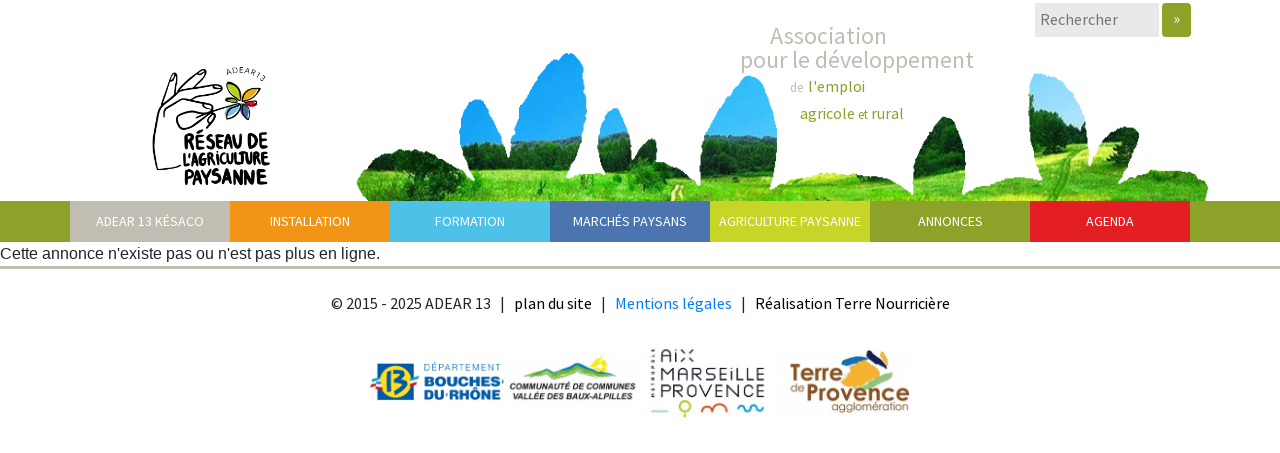

--- FILE ---
content_type: text/html; charset=UTF-8
request_url: https://www.adear13.org/annonce.php?id=5404
body_size: 3154
content:

<!doctype html>
<html lang="fr">
    <head>
        <meta charset="utf-8">
        <meta http-equiv="x-ua-compatible" content="ie=edge">
        <title>Annonces - adear13.org</title>
        <meta name="description" content="Déposez ou consultez les annonces de foncier, matériel ou emploi agricole en Bouches du Rhône." />
        <meta name="viewport" content="width=device-width, initial-scale=1">
                
        <!-- Styles -->
        <link rel="stylesheet" href="squelettes/source/bootstrap/css/bootstrap.min.css">
        <link rel="stylesheet" href="squelettes/source/css/fonts.css">
        <link rel="stylesheet" href="squelettes/source/css/main.css">
        <link rel="stylesheet" href="squelettes/source/css/menu.css">
        <!-- SCRIPTS -->
        <!-- <script src="squelettes/source/bootstrap/jquery.js"></script> -->
        <script src="squelettes/source/bootstrap/js/bootstrap.min.js"></script>        

<!-- include Tos "R"Us -->
<script src="https://ajax.googleapis.com/ajax/libs/jquery/1.11.2/jquery.min.js"></script>
<script type="text/javascript" language="javascript" src="http://catalogues-formations.org/site-annonce/js/jQuery.TosRUs-master/src/js/jquery.tosrus.min.all.js"></script>
<link type="text/css" media="all" rel="stylesheet" href="http://catalogues-formations.org/site-annonce/js/jQuery.TosRUs-master/src/css/jquery.tosrus.all.css" />


<script type="text/javascript">
   $(document).ready(function() {
      tos = $(".annonce_img a").tosrus({
	   pagination : {
		  add        : true,
		  type       : "thumbnails"
	   }
	  });
	 $(".tos-wrapper").click(function(){tos.trigger("close")});
   });
</script>
<style>
.annonce_descriptif{
	padding:5px 0;
	margin:5px 0;
	border-bottom:#CCC 1px solid;	
	border-top:#CCC 1px solid;	
}

.annonce_img{
	margin:10px 0;	
}

.annonce_img img{
	max-height:100px;
	margin:5px;
}
.annonce_pdf{
	margin:10px 0;	
}

.retour_annonces{
	margin:10px 0;	
}

</style>
</head>

<body>
	 <div id="bg_brown_1"></div>
		<div id="bg_brown_2"></div>
		<!--[if lte IE 9]>
		<p class="browserupgrade">You are using an <strong>outdated</strong> browser. Please <a href="https://browsehappy.com/">upgrade your browser</a> to improve your experience and security.</p>
		<![endif]-->
		<div class="container">
			<header class="row">
				<div class="offset-10 col-2 mb-1 d-none d-sm-block" id="top_header">
					<!-- <form class="d-inline-flex justify-content-center" action="">
						<input class="" type="text" placeholder="Rechercher">
	  					<input type="image" src="squelettes/source/img/bouton_rechercher.png" alt="Rechercher">
					</form> -->
					<div id="search_rss"><form action="spip.php?page=recherche" method="get" class="form-inline">
<div class="form-group">
	<input name="page" value="recherche" type="hidden">	
	<input type="text" class="search text" name="recherche" id="search" accesskey="4" autocapitalize="off" autocorrect="off" placeholder="Rechercher">
</div>
<button type="submit" class="btn btn-default" title="Rechercher" id="submit_search">&raquo;</button>
<!-- <a href="spip.php?page=backend" class="btn btn-default" id="rss">&nbsp;</a> -->
</form></div>
				</div>
				<div class="col-12 col-lg-3 p-0">
					<a href="/"><img id="main_logo" class="d-block m-0 m-lg-auto" src="squelettes/source/img/logo_adear13_2025.png" alt="Accueil ADEAR 13"></a>
				</div>
					
				<div class="col-lg-9 d-none d-lg-block p-0" id="banner">
					<div class="slogan">Association <br>
						pour le développement <br> 
						<span class="indent_1"><small>de</small></span> <span class="title_emphazis">l'emploi <br> 
						<span class="indent_2">agricole <small>et</small> rural</span></span>
					</div>
					<img class="img_banner" src="squelettes/source/img/banner-compressor.jpg" alt="Logo ADEAR 13">
					<img class="img_banner" src="squelettes/source/img/visuel_header_blanc-compressor.png" alt="Logo ADEAR 13">
				</div>
			</header>
		</div>
	<section style="background: #8da229;">

		<div class="container">
			<div class="row">
					
					<nav class="col-md-12 p-0">
					<input type="checkbox" id="nav" /><label for="nav"></label>
					<ul>
												
						<li class="p0">
							<a href="/">ADEAR 13 Késaco</a>		
					        
							<ul>
					        
					        <li><a href="-Qui-sommes-nous-">Qui sommes nous&nbsp;?</a></li>
					        
					        <li><a href="-Documentation-">Documentation</a></li>
					        
					        <li><a href="-Nos-partenaires-">Nos partenaires</a></li>
					        
					        <li><a href="-Contact-et-plan-">Contact et plan</a></li>
					        
					        <li><a href="-Adhesion-et-don-">Adhésion et don</a></li>
					        
					        </ul>
					                
						</li>
					    						
						<li class="p1">
							<a href="-Installation-">Installation</a>		
					        
							<ul>
					        
					        <li><a href="-Etre-accompagne-par-l-ADEAR-">Être accompagné par l&#8217;ADEAR</a></li>
					        
					        <li><a href="-Les-autres-parcours-d-installation-">Les autres parcours d&#8217;installation</a></li>
					        
					        <li><a href="-Le-suivi-post-installation-">Le suivi post-installation</a></li>
					        
					        <li><a href="-Le-tutorat-">Le tutorat</a></li>
					        
					        <li><a href="-Projet-LEADER-">Projet LEADER</a></li>
					        
					        </ul>
					                
						</li>
					    						
						<li class="p2">
							<a href="-Formation-">Formation</a>		
					        
							<ul>
					        
					        <li><a href="-Formations-courtes-">Formations courtes</a></li>
					        
					        <li><a href="-Les-formations-Eco-Paysans-52-">La formation Écopaysans</a></li>
					        
					        </ul>
					                
						</li>
					    						
						<li class="p3">
							<a href="-Marches-paysans-">Marchés paysans</a>		
					        
							<ul>
					        
					        <li><a href="-Nos-marches-et-producteurs-">Nos marchés et producteurs</a></li>
					        
					        <li><a href="-Paysans-18-">Pour les paysans</a></li>
					        
					        </ul>
					                
						</li>
					    						
						<li class="p4">
							<a href="-Agriculture-paysanne-">Agriculture paysanne</a>		
					        
							<ul>
					        
					        <li><a href="-L-Agriculture-Paysanne-Qu-est-ce-que-c-est-">L&#8217;Agriculture Paysanne&nbsp;: Qu&#8217;est ce que c&#8217;est&nbsp;?</a></li>
					        
					        <li><a href="-Les-evenements-">Les événements</a></li>
					        
					        <li><a href="-GIEE-Maraichage-sur-Sols-Vivants-Provence-">GIEE Maraichage sur Sols Vivants - Provence</a></li>
					        
					        </ul>
					                
						</li>
					    						
					    <li class="p5"><a href="annonces.php">Annonces</a></li>
					    <li class="p6"><a href="agenda/">Agenda</a></li>
					</ul>
					</nav>
									
			</div>
		</div>
	</section>

			Cette annonce  n'existe pas ou n'est pas plus en ligne.


 <footer class="">
		<div class="container">
			<div class="row mt-md-4 mb-2">
								<div class="col-md-12 text-center">
					<p class="">&copy; 2015  - 2025 ADEAR 13 &nbsp;&nbsp;|&nbsp;&nbsp; <a href="spip.php?page=plan" class="footer_url">plan du site</a> &nbsp;&nbsp;|&nbsp;&nbsp; <a href="Mentions-legales">Mentions légales</a> &nbsp;&nbsp;|&nbsp;&nbsp; <a href="https://www.terrenourriciere.org/?from=adear13" target="_blank" class="footer_url">Réalisation Terre Nourricière</a></p>
				</div>
				<div class="col-md-6 offset-md-3 d-flex flex-row align-items-center">
					
					<img class="img-fluid w-25" src="IMG/png/13.png" alt="Département Bouche du Rhône">
					
					<img class="img-fluid w-25" src="IMG/jpg/ccvba.jpg" alt="Communauté de communes Vallée des beaux-alpilles">
					
					<img class="img-fluid w-25" src="IMG/jpg/mamp.jpg" alt="Métropole Aix Marseille Provence ">
					
					<img class="img-fluid w-25" src="IMG/jpg/terre_provence_agglo.jpg" alt="Terre de Provence agglomération">
					
				</div>
			</div>
		</div>
</footer>			
<!-- Start of StatCounter Code for Default Guide -->
<!-- <script type="text/javascript">
var sc_project=10588422; 
var sc_invisible=1; 
var sc_security="76b03c9e"; 
var scJsHost = (("https:" == document.location.protocol) ?
"https://secure." : "http://www.");
document.write("<sc"+"ript type='text/javascript' src='" +
scJsHost+
"statcounter.com/counter/counter.js'></"+"script>");
</script>
<noscript><div class="statcounter"><a title="web analytics"
href="http://statcounter.com/" target="_blank"><img
class="statcounter"
src="http://c.statcounter.com/10588422/0/76b03c9e/1/"
alt="web analytics"></a></div></noscript>
<!-- End of StatCounter Code for Default Guide -->
<!--
<script>
  (function(i,s,o,g,r,a,m){i['GoogleAnalyticsObject']=r;i[r]=i[r]||function(){
  (i[r].q=i[r].q||[]).push(arguments)},i[r].l=1*new Date();a=s.createElement(o),
  m=s.getElementsByTagName(o)[0];a.async=1;a.src=g;m.parentNode.insertBefore(a,m)
  })(window,document,'script','https://www.google-analytics.com/analytics.js','ga');

  ga('create', 'UA-76424513-1', 'auto');
  ga('send', 'pageview');

</script> -->




--- FILE ---
content_type: text/css
request_url: https://www.adear13.org/squelettes/source/css/fonts.css
body_size: 344
content:

/* mada-regular - latin */
@font-face {
  font-family: 'Mada';
  font-style: normal;
  font-weight: 400;
  src: url('../fonts/mada-v8-latin-regular.eot'); /* IE9 Compat Modes */
  src: local('Mada Regular'), local('Mada-Regular'),
       url('../fonts/mada-v8-latin-regular.eot?#iefix') format('embedded-opentype'), /* IE6-IE8 */
       url('../fonts/mada-v8-latin-regular.woff2') format('woff2'), /* Super Modern Browsers */
       url('../fonts/mada-v8-latin-regular.woff') format('woff'), /* Modern Browsers */
       url('../fonts/mada-v8-latin-regular.ttf') format('truetype'), /* Safari, Android, iOS */
       url('../fonts/mada-v8-latin-regular.svg#Mada') format('svg'); /* Legacy iOS */
  font-display: swap;

}

/* mada-300 - latin */
@font-face {
  font-family: 'Mada';
  font-style: normal;
  font-weight: 300;
  src: url('../fonts/mada-v8-latin-300.eot'); /* IE9 Compat Modes */
  src: local('Mada Light'), local('Mada-Light'),
       url('../fonts/mada-v8-latin-300.eot?#iefix') format('embedded-opentype'), /* IE6-IE8 */
       url('../fonts/mada-v8-latin-300.woff2') format('woff2'), /* Super Modern Browsers */
       url('../fonts/mada-v8-latin-300.woff') format('woff'), /* Modern Browsers */
       url('../fonts/mada-v8-latin-300.ttf') format('truetype'), /* Safari, Android, iOS */
       url('../fonts/mada-v8-latin-300.svg#Mada') format('svg'); /* Legacy iOS */
  font-display: swap;

}

/* mada-600 - latin */
@font-face {
  font-family: 'Mada';
  font-style: normal;
  font-weight: 600;
  src: url('../fonts/mada-v8-latin-600.eot'); /* IE9 Compat Modes */
  src: local('Mada SemiBold'), local('Mada-SemiBold'),
       url('../fonts/mada-v8-latin-600.eot?#iefix') format('embedded-opentype'), /* IE6-IE8 */
       url('../fonts/mada-v8-latin-600.woff2') format('woff2'), /* Super Modern Browsers */
       url('../fonts/mada-v8-latin-600.woff') format('woff'), /* Modern Browsers */
       url('../fonts/mada-v8-latin-600.ttf') format('truetype'), /* Safari, Android, iOS */
       url('../fonts/mada-v8-latin-600.svg#Mada') format('svg'); /* Legacy iOS */
  font-display: swap;

}

/* mada-700 - latin */
@font-face {
  font-family: 'Mada';
  font-style: normal;
  font-weight: 700;
  src: url('../fonts/mada-v8-latin-700.eot'); /* IE9 Compat Modes */
  src: local('Mada Bold'), local('Mada-Bold'),
       url('../fonts/mada-v8-latin-700.eot?#iefix') format('embedded-opentype'), /* IE6-IE8 */
       url('../fonts/mada-v8-latin-700.woff2') format('woff2'), /* Super Modern Browsers */
       url('../fonts/mada-v8-latin-700.woff') format('woff'), /* Modern Browsers */
       url('../fonts/mada-v8-latin-700.ttf') format('truetype'), /* Safari, Android, iOS */
       url('../fonts/mada-v8-latin-700.svg#Mada') format('svg'); /* Legacy iOS */
  font-display: swap;
}


--- FILE ---
content_type: text/css
request_url: https://www.adear13.org/squelettes/source/css/main.css
body_size: 3554
content:
/* MAIN FONT */
* {
	font-family: Mada, Arial, Helvetica, sans-serif;
	font-size: 16px;
}

/* CUSTOM BG COLOR */
.bg-beige{
	background-color: #c2bdb2;
}
.bg-orange{
	background-color: #f29517;
}	
.bg-light-blue{
	background-color: #4dc1e7;
}	
.bg-blue{
	background-color: #4c74af;
}	
.bg-light-green{
	background-color: #c7d428;
}
.bg-green{
	background-color: #8da229;
}
.bg-red{
	background-color: #e41f24;
}

#bg-brown_1, #bg_brown_2{
	background-color: #c2bdb2;
}

#bg-brown_1{
	padding-bottom: 470px;
	margin-top: -470px;
}
#bg-brown_2{
	background-color: #c2bdb2;
	padding-bottom: 470px;
	margin-top: -470px;
}


/* COLORED TITLE WITH BOTTOM BORDER */
.title-orange{
	color: #f29517;
	border-bottom: 1px solid #f29517;
}	
.title-light-blue{
	color: #4dc1e7;
	border-bottom: 1px solid #4dc1e7;
}	
.title-blue{
	color: #4c74af;
	border-bottom: 1px solid #4c74af;
}	
.title-green{
	color: #8da229;
	border-bottom: 1px solid #8da229;
}
.title-red{
	color: #e41f24;
	border-bottom: 1px solid #e41f24;
}
.title-white{
	color: #FFF;
	border-bottom: 1px solid #FFF;
}

/* GENERIC CUSTOM BTN */
.custom_btn{
	font-weight: 700;
	padding: 3px;
	display: block;
	margin: auto;
	width: 150px;
	text-align: center;
}
.custom_btn:hover{
	color:  #fff;
}

/* COLORED BTN WITH BORDERS */
.btn_green{
	border: 1px solid #c7d428;
	color:  #c7d428;
}
.btn_green:hover{
	background-color: #c7d428;
}
.btn_orange{
	color:  #f29517;
	border: 1px solid #f29517;
}
.btn_orange:hover{
	background-color: #f29517;

}.btn_light_blue{
	color:  #4dc1e7;
	border: 1px solid #4dc1e7;
}
.btn_light_blue:hover{
	background-color: #4dc1e7;
}
.btn_red{
	color:  #e41f24;
	border: 1px solid #e41f24;
}
.btn_red:hover{
	background-color: #e41f24;
}



/* HEADER - Search form */
#top_header form {
	font-size: .8em;
	color: #525251;
	vertical-align: middle;
}
#top_header form label, #top_header form input {
 	padding: 5px;
 	display: inline;
 	vertical-align: middle;
 	margin: auto;
}
#top_header form input[type="text"]{
	/* width: 140px; */
	height: 34px;
	background-color: #e9e9e9;
	border: none;
	margin-right: 3px;
}

/* HEADER - Slogan title */
.slogan{
	/* font-family: Mada, sans-serif; */
	font-weight: 500;
	color:  #c2bdb2;
	font-size: 1.5em;
	position: absolute;
	left: 45%;
	top: -17.5%;
	z-index: 1;
	line-height: 1em;
	text-indent: 30px
}
.title_emphazis{
	color: #8da229;
}
.indent_1 {
	padding-left: 50px
}
.indent_2 {
	padding-left: 60px
}

/* HEADER - Banner */
#banner{
	height: 150px;
}
.img_banner{
 	position: absolute;
 	max-width: 100%;
 	overflow: auto;
}

#main_logo, .img_banner{
 	height: 150px;
	/* max-width: 825px; */
}

/* SECTION 1 Carousel */
#carousel img{
	width: 100%;
	height: auto;
	max-height: 400px;
}

.carousel-indicators li {
	height: 8px;
	width: 8px;
	border-radius: 50%;
}

/* SECTION 1 Carousel content */
h2#carousel_title {
	font-size: 30px;
	line-height: 30px;
	font-weight: 300;
	color:  #c7d428;
	margin: 15px 15px 0 15px;
	padding-left: 40px;
	background: url(../img/petale_vert_clair.png) 0 0px no-repeat;
	background-size: 30px;
}

h2#carousel_title.title1 {
	background-image: url(../img/petale_orange.png);
	color: #f29514
}
h2#carousel_title.title2 {
	background-image: url(../img/petale_bleu_clair.png);
	color: #50c1e3
}
h2#carousel_title.title3 {
	background-image: url(../img/petale_bleu_fonce.png);
	color: #4c74b2;
}
#carousel_text {
	font-weight: 300;
	font-size: 16px;
	line-height: 21px;
	margin: 15px;
}


/* SECTION KESAKO  */
.kesako_vignette {
	height: 166px;
	width: 166px;
}

.h3_container img{
	margin-right: 15px;
	margin-top: auto;
	margin-bottom: auto;
	width: 40px;
	height: 40px;
}

h3.home {
	font-weight: 800;
	font-size: 1.3em;
	padding: 15px 0px;	
	margin: 0;
	width: 100%;
	text-transform: uppercase;
}

#kesako_content{
	color: #fff;
}

.number_img{
	max-width: 100%;
	height: 50px;
	margin: auto 0px;
}

.number_emphazis{
	font-weight: 900;
	font-size: 2.5em;
	width: 25%;
	padding: 15px 0px;
}

.number_label{
	font-weight: 500;
	font-size: 20px;
	width: 30%;
	padding-top: 20px;
}

/* SECTION 3 */
#map{
	padding: 10px;
}

/* temp */
#map a img{
	width: 100%;
}

#map a:hover img{
	box-shadow: 1px 1px 12px #ccc;
}

/* SECTION 4 Services */
.services_link {
	font-size: 1em;
	color: #000;
	font-weight: 600;
	text-transform: uppercase;
}
.services_link:hover{
	color: #000;
}
.custom_btn:hover, .services_link:hover{
	text-decoration: none;
}
.services_sublink{
	font-size: .9em;
	font-weight: 500;
}
.sublink_formations{
	color: #4dc1e7;
}
.sublink_annonces{
	color: #8da229;
}

.sublink_agenda{
	color: #e41f24;
}

.sublink_formations:hover{
	color: #4dc1e7;
}
.sublink_annonces:hover{
	color: #8da229;
}
.sublink_agenda:hover{
	color: #e41f24;
}

/* SECTION 4 Triangles */
.triangle_bot{
	position: absolute;
	bottom: -5px;
	left: -5px;
}

.triangle_top{
	position: absolute;
	top: -5px;
	right: -5px;
}

/* CSS Document */

.breadcrumb{
	background:none;
	margin-top:5px;
}

#search_rss{
	padding : 3px 0 10px 0;	
}

#search{
	padding:0 5px;
	margin:0 0 0 0;
	line-height:28px;
	height:28px;
	border:none;
	width:124px;
	background-color:#f9f0e7;
}

#submit_search{
	padding:4px 10px;
	margin:0 0 0 0;
	background-color:#8ea227;
	color:#FFF;	
}

#rss{
	background:url(../../../images/icone_rss.jpg) top left no-repeat transparent;
	width:28px;
	height:28px;
	margin:0 0 0 5px;
	border:none;
}

.breadcrumb{
	padding: 0;
	margin: 0;
	font-size: 14px;
}

.breadcrumb a{
	color: #000;
}

#main{
	background-color: #F5F5F5;
}

.main_content{
	min-height:700px;
	margin-bottom:20px;
}

.main_content h1, .main_content h2, .main_content h3, .main_content h4, .main_content h5{
	color:#000;
}

.main_content h1{
	font-size:30px;
	padding-bottom: 5px;
	margin:0 0 30px 0;
}

.main_content h2{
	font-size:22px;
}

.main_content h3{
	font-size:18px;
}

.main_content h4{
	font-size:16px;
}

.main_content a{
	color:#8ea227;
}

.main_content a:hover{
	text-decoration:underline;
}

.main_content ul{
	margin:10px 0;
	padding:0;
	list-style:none;
}
.main_content ul.nav{
	border-bottom:1px solid #8ea227;
	margin-top:30px;
}

.main_content ul li{
	padding:0 0 0 20px;
	background:url(../../../images/puce_verte.png) 5px 5px no-repeat;
}

.main_content ul.nav li{
	padding:0;
	background:none;
	margin-left:5px;
}

.main_content ul.nav-tabs>li.active>a, .main_content ul.nav-tabs>li.active>a:focus, .main_content ul.nav-tabs>li.active>a:hover {
	color: #8ea227;
	cursor: default;
	background-color: #e5e9ce;
	border: 1px solid #8ea227;
	border-bottom:1px solid #e5e9ce;	
	padding-top:10px;
}

.main_content.content_vert h1{
	border-bottom: 3px solid #8da229;
}
.main_content.content_vert h2, .main_content.content_vert h3, .main_content.content_vert h4, .main_content.content_vert h5{
	/*color:#f29514;*/
}

.main_content.content_vert ul li{
	background:url(../../../images/puce_verte.png) 5px 7px no-repeat;
}

.main_content.content_vert a{
	color:#8da229;
}
.main_content.content_vert a.suite{
	color:#8da229;
	border: 1px solid #8da229;
	padding: 2px 10px;
	text-decoration: none;
}
.main_content.content_vert a.suite:hover{
	color:#FFF;
	border: 1px solid #8da229;
	background-color: #8da229;
}

.main_content.content_vert_clair h1{
	border-bottom: 3px solid #c7d327;
}
.main_content.content_vert_clair h2, .main_content.content_vert_clair h3, .main_content.content_vert_clair h4, .main_content.content_vert_clair h5{
	/*color:#f29514;*/
}

.main_content.content_vert_clair ul li{
	background:url(../../../images/puce_verte_clair.png) 5px 7px no-repeat;
}

.main_content.content_vert_clair a{
	color:#c7d327;
}
.main_content.content_vert_clair a.suite{
	color:#8da229;
	border: 1px solid #c7d327;
	padding: 2px 10px;
	text-decoration: none;
}
.main_content.content_vert_clair a.suite:hover{
	color:#FFF;
	border: 1px solid #c7d327;
	background-color: #c7d327;
}

.main_content.content_rouge h1{
	border-bottom: 3px solid #e11c23;
}
.main_content.content_rouge h2, .main_content.content_rouge h3, .main_content.content_rouge h4, .main_content.content_rouge h5{
	/*color:#f29514;*/
}

.main_content.content_rouge ul li{
	background:url(../../../images/puce_rouge.png) 5px 7px no-repeat;
}

.main_content.content_rouge a{
	color:#e11c23;
}
.main_content.content_rouge a.suite{
	color:#e11c23;
	border: 1px solid #e11c23;
	padding: 2px 10px;
	text-decoration: none;
}
.main_content.content_rouge a.suite:hover{
	color:#FFF;
	border: 1px solid #e11c23;
	background-color: #e11c23;
}

.main_content.content_orange h1{
	border-bottom: 3px solid #f29514;
}
.main_content.content_orange h2, .main_content.content_orange h3, .main_content.content_orange h4, .main_content.content_orange h5{
	/*color:#f29514;*/
}

.main_content.content_orange ul li{
	background:url(../../../images/puce_orange.png) 5px 7px no-repeat;
}

.main_content.content_orange a{
	color:#f29514;
}
.main_content.content_orange a.suite{
	color:#f29514;
	border: 1px solid #f29514;
	padding: 2px 10px;
	text-decoration: none;
}
.main_content.content_orange a.suite:hover{
	color:#FFF;
	border: 1px solid #f29514;
	background-color: #f29514;
}

.main_content.content_violet h1{
	border-bottom: 3px solid #4c74b2;
}
.main_content.content_violet h2, .main_content.content_violet h3, .main_content.content_violet h4, .main_content.content_violet h5{
	/*color:#4c74b2;*/
}

.main_content.content_violet ul li{
	background:url(../../../images/puce_violet.png) 5px 7px no-repeat;
}

.main_content.content_violet a{
	color:#4c74b2;
}
.main_content.content_violet a.suite{
	color:#4c74b2;
	border: 1px solid #4c74b2;
	padding: 2px 10px;
	text-decoration: none;
}
.main_content.content_violet a.suite:hover{
	color:#FFF;
	border: 1px solid #4c74b2;
	background-color: #4c74b2;
}

.main_content.content_bleu h1{
	border-bottom: 3px solid #50c1e3;
}
.main_content.content_bleu h2, .main_content.content_bleu h3, .main_content.content_bleu h4, .main_content.content_bleu h5{
	/*color:#50c1e3;*/
}

.main_content.content_bleu ul li{
	background:url(../../../images/puce_bleu.png) 5px 7px no-repeat;
}

.main_content.content_bleu a{
	color:#50c1e3;
}
.main_content.content_bleu a.suite{
	color:#50c1e3;
	border: 1px solid #50c1e3;
	padding: 2px 10px;
	text-decoration: none;
}
.main_content.content_bleu a.suite:hover{
	color:#FFF;
	border: 1px solid #50c1e3;
	background-color: #50c1e3;
}

.main_content .articles{
	margin-top:10px;
}

.main_content .articles h3{
	margin:0;
}
.main_content .articles ul li{
	margin:5px 0 20px 0;
}

.main_content .articles ul li img{
	float:left;
	max-width:180px;
	height:auto;
	margin:0 10px 10px 0;
}

.date{
	text-transform:uppercase;
	color:#f29514;
	font-size:13px;	
}

.thumbnail{
	margin-bottom: 30px;
	border-color: #e5e9ce;
}
.thumbnail:hover{
	-webkit-box-shadow: 0px 0px 10px 2px #e5e9ce;
	-moz-box-shadow: 0px 0px 10px 2px #e5e9ce;
	box-shadow: 0px 0px 10px 2px #e5e9ce;
}
.thumbnail a, .thumbnail a:hover{
	text-decoration:none;
}
.thumbnail h4{
	min-height:40px;
}
.thumbnail img{
	max-width:100%;
}

.producteur_popup{
	margin-bottom:5px;	
}

.producteur_popup img{
	margin-right:5px;
}

.producteur .producteur_logo{
	text-align:center;	
}

.producteur .producteur_logo img{
	max-width:100%;
	min-width:300px;
	height:auto;
}

.table-striped>tbody>tr:nth-of-type(odd) {
  background-color: #f9f0e7;
}

.margin-top-bottom-20{
	margin:20px 0;	
}

/* Tableaux */
table.spip { max-width: 99%; margin-right: auto; margin-left: auto; margin-bottom: 1em; border-collapse: collapse; border-spacing: 0; line-height: normal; }
table.spip caption { caption-side: top; /* bottom pas pris en compte par IE */ text-align: center; margin-right: auto; margin-left: auto; font-weight: bold; }
table.spip tr.row_first { background: #fff; }
table.spip tr.row_odd { background: #f0f0f0; }
table.spip tr.row_even { background: #e0e0e0; }
table.spip th, table.spip td { padding: 0.20em 0.40em; text-align: left; border: 1px solid #ccc; }
table.spip th { vertical-align: bottom; font-weight: bold; }
table.spip td { vertical-align: top; }
table.spip td.numeric {text-align:right;}

/* Logos, documents et images */
img, .spip_logos { margin: 0; padding: 0; border: 0; }
.spip_documents { text-align: center; line-height: normal; }
.spip_documents p { margin: 0.10em; padding: 0; }
.spip_documents_center { display: block; clear: both; width: 100%; margin: 1em auto; }
.spip_documents_left { float: left; margin-right: 15px; margin-bottom: 5px; }
.spip_documents_right { float: right; margin-left: 15px; margin-bottom: 5px; }
.spip_doc_titre { margin-right: auto; margin-left: auto; font-weight: bold; font-size: 0.90em; }
.spip_doc_descriptif { clear: both; margin-right: auto; margin-left: auto; font-size: 0.90em; }
.spip_documents:after {
    content:'';
    display:block;
    clear: both;
}


/*Example box shadow */
.shadow-top {
	box-shadow: 0 -5px 5px -5px #333;
}

.shadow-right {
	box-shadow: 5px 0 5px -5px #333;
}

.shadow-bottom {
	box-shadow: 0 5px 5px -5px #333;
}

.shadow-left {
	box-shadow: -5px 0 5px -5px #333;
}

.shadow-all {
	box-shadow: 0 0 5px #333;
}
/*End Example box shadow */

/* columns of same height styles */

.row-full-height {
  height: 100%;
}
.col-full-height {
  height: 100%;
  vertical-align: middle;
}
.row-same-height {
  display: table;
  width: 100%;
  /* fix overflow */
  table-layout: fixed;
}
.col-xs-height {
  display: table-cell;
  float: none !important;
}


/* vertical alignment styles */

.col-top {
  vertical-align: top;
}
.col-middle {
  vertical-align: middle;
}
.col-bottom {
  vertical-align: bottom;
}
	




/* FOOTER */
footer{
	border-top: 3px solid #c2bdb2;
}

#fb_label{
	font-weight: 800;
	color: #3b579d;
}

.footer_url, .footer_url:hover{
	color: #000;
}

@media screen and (max-width: 990px) {
	#carousel_wrapper{
		border-top:  1px solid grey;
	}
	#bg-brown_1 {
		padding-bottom: 1000px;
		margin-top: -1000px;
	}  
	#bg-brown_2 {
		padding-bottom: 1200px;
		margin-top: -1200px;
	}

	#main_logo{
		width: 150px;
		height: auto;	}
}

@media screen and (max-width: 480px) {
	.number_label{
		font-size: .8em;
		padding-top: 26px;
	}

	#petale_green{
		max-width: 100%;
		height: 50px;
	}

	#carousel_title {
		font-size: 1.7em;
	}

}

.fix_tr_bot {
	bottom: 0px;
	left: 0px;
}

.fix_tr_top {
	top: 0px;
	right: 0px;
}

.main_content {
	z-index: 150;
	margin-bottom: 0px;
}

@media (min-width: 768px) {
  .col-sm-height {
    display: table-cell;
    float: none !important;
  }
}
@media (min-width: 992px) {
  .col-md-height {
    display: table-cell;
    float: none !important;
  }
}
@media (min-width: 1200px) {
  .col-lg-height {
    display: table-cell;
    float: none !important;
  }
}

--- FILE ---
content_type: text/css
request_url: https://www.adear13.org/squelettes/source/css/menu.css
body_size: 847
content:
/*
Source : http://codepen.io/andreasstorm/pen/lriga
*/
nav > ul {
  	float: left;
	list-style:none;
	margin:0;
	padding:0;
	text-transform:uppercase;
}

nav > ul > li {
  	text-align: center;
	padding:10px 0;
	margin: 0;
	color:#FFF;
	width:160px;
}

/* MENU COLORS */
nav > ul > li.p0, nav > ul li.p0 ul {
	background-color: #c2bdb2; 
}
nav > ul > li.p1, nav > ul li.p1 ul {
	background-color: #f29517;
}
nav > ul > li.p2, nav > ul li.p2 ul {
	background-color: #4dc1e7;
}
nav > ul > li.p3, nav > ul li.p3 ul {
	background-color: #4c74af;
}
nav > ul > li.p4, nav > ul li.p4 ul {
	background-color: #c7d428;
}
nav > ul > li.p5, nav > ul li.p5 ul {
	background-color:#8da229;
}
nav > ul > li.p6, nav > ul li.p6 ul {
	margin-right:0;
	background-color:#e41f24;
}

nav > ul li ul li {
	width: 100%;
  	text-align: left;
	border-bottom:1px solid #FFF;
}

nav ul li:hover, nav ul li.active {
	cursor: pointer;
	position: relative;
	background-color:#e5e9ce;
}


nav ul li:hover > ul {
  	display: block;
}

nav ul li:hover > a , nav ul li.active > a{
	  color: #000;
	  text-decoration: none;
}
nav > ul > li > a {
	color: #fff;
	font-weight: 500;
	font-size:14px;
	cursor: pointer;
	display: block;
  	outline: none;
  	width: 100%;
	height:100%;
	text-decoration: none;
}

nav > ul > li {
  	float: left;
}

nav > ul li ul {
  	display: none;
  	position: absolute;
  	left: 0;
	top: 100%;
  	width: 100%;
	z-index: 2000;
	background-color:#8ea227;
	list-style:none;
	margin:0;
	padding:0;
	min-width:220px;
}

nav > ul li ul li > a {
	font-size:12px;
	color:#FFF;
	text-decoration: none;
	display:block;
	width:100%;
	padding:10px;
}

nav > ul li ul li:hover > a {
	background: #e5e9ce;
	color:#000;
}

nav [type="checkbox"], nav label {
	  display: none;
}

@media screen and (max-width: 768px) {
	nav ul {
		  display: none;
	}

	nav label {
  		display: block;
  		background: #8ea227;
		width: 40px;
  		height: 40px;
  		cursor: pointer;
		position: absolute;
		right: 20px;
  		top: -50px;
		margin-bottom:20px;
	}
	  
	nav label:after{
		content:'';
		display: block;
		width: 30px;
		height: 5px;
		background: #F5F5F5;
		margin: 7px 5px;
		box-shadow: 0px 10px 0px #F5F5F5, 0px 20px 0px #F5F5F5
	}

	[type="checkbox"]:checked ~ ul {
  		display: block;
  		z-index: 9999;
  		position: absolute;
		right: 20px;
		left: 20px;
		top:-5px;
		box-shadow: 0 0 5px #333;
	}

	nav ul li {
		display: block;
  		float: none;
  		width: 100%;
  		text-align: left;
		text-indent: 10px;
		padding:10px 0 0px 0;
	}

	nav > ul li ul li {
  		display: block;
		float: none;
		border-bottom:none;
		padding:0;
	}
  
	nav > ul li ul {
		display: block;
		position: relative;
		width: 100%;
		z-index: 9999;
		float: none;
	}
	/* nav ul li:hover > ul {
  		display: none;	
	} */
}
